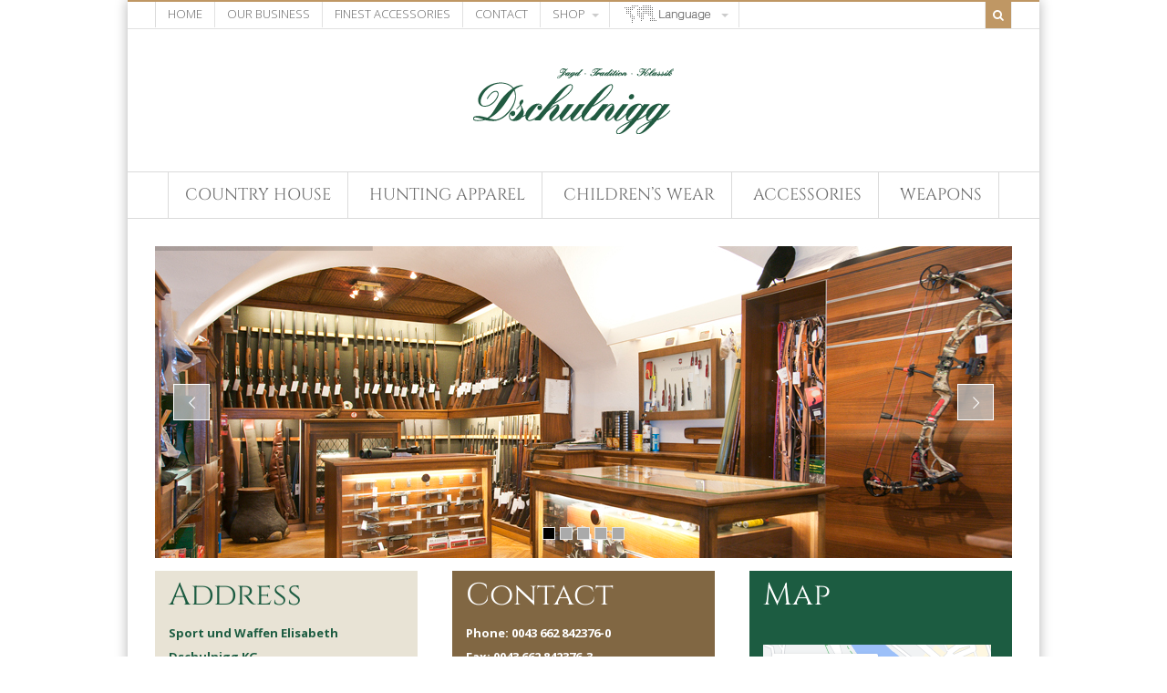

--- FILE ---
content_type: text/html; charset=UTF-8
request_url: https://www.jagd-dschulnigg.at/kontakt/?lang=en
body_size: 10787
content:
 <!DOCTYPE html>
<html lang="en-US"  class="boxed">
	<head>

		<meta charset="UTF-8" />

		<meta http-equiv="Content-Type" content="text/html; charset=UTF-8" />

		<link rel="pingback" href="https://www.jagd-dschulnigg.at/xmlrpc.php" />

		
		<title>Contact &#8211; Sport und Waffen Elisabeth Dschulnigg KG</title>
<meta name='robots' content='max-image-preview:large' />
	<style>img:is([sizes="auto" i], [sizes^="auto," i]) { contain-intrinsic-size: 3000px 1500px }</style>
	        <script type="application/ld+json">{"@context":"http:\/\/schema.org\/"}</script>
        <script type="application/ld+json">{"@context":"http:\/\/schema.org\/"}</script>
        <link rel='dns-prefetch' href='//www.jagd-dschulnigg.at' />
<link rel="alternate" type="application/rss+xml" title="Sport und Waffen Elisabeth Dschulnigg KG &raquo; Feed" href="https://www.jagd-dschulnigg.at/feed/?lang=en" />
<link rel="alternate" type="application/rss+xml" title="Sport und Waffen Elisabeth Dschulnigg KG &raquo; Comments Feed" href="https://www.jagd-dschulnigg.at/comments/feed/?lang=en" />
<script type="text/javascript">
/* <![CDATA[ */
window._wpemojiSettings = {"baseUrl":"https:\/\/s.w.org\/images\/core\/emoji\/16.0.1\/72x72\/","ext":".png","svgUrl":"https:\/\/s.w.org\/images\/core\/emoji\/16.0.1\/svg\/","svgExt":".svg","source":{"concatemoji":"https:\/\/www.jagd-dschulnigg.at\/wp-includes\/js\/wp-emoji-release.min.js?ver=6.8.3"}};
/*! This file is auto-generated */
!function(s,n){var o,i,e;function c(e){try{var t={supportTests:e,timestamp:(new Date).valueOf()};sessionStorage.setItem(o,JSON.stringify(t))}catch(e){}}function p(e,t,n){e.clearRect(0,0,e.canvas.width,e.canvas.height),e.fillText(t,0,0);var t=new Uint32Array(e.getImageData(0,0,e.canvas.width,e.canvas.height).data),a=(e.clearRect(0,0,e.canvas.width,e.canvas.height),e.fillText(n,0,0),new Uint32Array(e.getImageData(0,0,e.canvas.width,e.canvas.height).data));return t.every(function(e,t){return e===a[t]})}function u(e,t){e.clearRect(0,0,e.canvas.width,e.canvas.height),e.fillText(t,0,0);for(var n=e.getImageData(16,16,1,1),a=0;a<n.data.length;a++)if(0!==n.data[a])return!1;return!0}function f(e,t,n,a){switch(t){case"flag":return n(e,"\ud83c\udff3\ufe0f\u200d\u26a7\ufe0f","\ud83c\udff3\ufe0f\u200b\u26a7\ufe0f")?!1:!n(e,"\ud83c\udde8\ud83c\uddf6","\ud83c\udde8\u200b\ud83c\uddf6")&&!n(e,"\ud83c\udff4\udb40\udc67\udb40\udc62\udb40\udc65\udb40\udc6e\udb40\udc67\udb40\udc7f","\ud83c\udff4\u200b\udb40\udc67\u200b\udb40\udc62\u200b\udb40\udc65\u200b\udb40\udc6e\u200b\udb40\udc67\u200b\udb40\udc7f");case"emoji":return!a(e,"\ud83e\udedf")}return!1}function g(e,t,n,a){var r="undefined"!=typeof WorkerGlobalScope&&self instanceof WorkerGlobalScope?new OffscreenCanvas(300,150):s.createElement("canvas"),o=r.getContext("2d",{willReadFrequently:!0}),i=(o.textBaseline="top",o.font="600 32px Arial",{});return e.forEach(function(e){i[e]=t(o,e,n,a)}),i}function t(e){var t=s.createElement("script");t.src=e,t.defer=!0,s.head.appendChild(t)}"undefined"!=typeof Promise&&(o="wpEmojiSettingsSupports",i=["flag","emoji"],n.supports={everything:!0,everythingExceptFlag:!0},e=new Promise(function(e){s.addEventListener("DOMContentLoaded",e,{once:!0})}),new Promise(function(t){var n=function(){try{var e=JSON.parse(sessionStorage.getItem(o));if("object"==typeof e&&"number"==typeof e.timestamp&&(new Date).valueOf()<e.timestamp+604800&&"object"==typeof e.supportTests)return e.supportTests}catch(e){}return null}();if(!n){if("undefined"!=typeof Worker&&"undefined"!=typeof OffscreenCanvas&&"undefined"!=typeof URL&&URL.createObjectURL&&"undefined"!=typeof Blob)try{var e="postMessage("+g.toString()+"("+[JSON.stringify(i),f.toString(),p.toString(),u.toString()].join(",")+"));",a=new Blob([e],{type:"text/javascript"}),r=new Worker(URL.createObjectURL(a),{name:"wpTestEmojiSupports"});return void(r.onmessage=function(e){c(n=e.data),r.terminate(),t(n)})}catch(e){}c(n=g(i,f,p,u))}t(n)}).then(function(e){for(var t in e)n.supports[t]=e[t],n.supports.everything=n.supports.everything&&n.supports[t],"flag"!==t&&(n.supports.everythingExceptFlag=n.supports.everythingExceptFlag&&n.supports[t]);n.supports.everythingExceptFlag=n.supports.everythingExceptFlag&&!n.supports.flag,n.DOMReady=!1,n.readyCallback=function(){n.DOMReady=!0}}).then(function(){return e}).then(function(){var e;n.supports.everything||(n.readyCallback(),(e=n.source||{}).concatemoji?t(e.concatemoji):e.wpemoji&&e.twemoji&&(t(e.twemoji),t(e.wpemoji)))}))}((window,document),window._wpemojiSettings);
/* ]]> */
</script>
<style id='wp-emoji-styles-inline-css' type='text/css'>

	img.wp-smiley, img.emoji {
		display: inline !important;
		border: none !important;
		box-shadow: none !important;
		height: 1em !important;
		width: 1em !important;
		margin: 0 0.07em !important;
		vertical-align: -0.1em !important;
		background: none !important;
		padding: 0 !important;
	}
</style>
<link rel='stylesheet' id='wp-block-library-css' href='https://www.jagd-dschulnigg.at/wp-includes/css/dist/block-library/style.min.css?ver=6.8.3' type='text/css' media='all' />
<style id='classic-theme-styles-inline-css' type='text/css'>
/*! This file is auto-generated */
.wp-block-button__link{color:#fff;background-color:#32373c;border-radius:9999px;box-shadow:none;text-decoration:none;padding:calc(.667em + 2px) calc(1.333em + 2px);font-size:1.125em}.wp-block-file__button{background:#32373c;color:#fff;text-decoration:none}
</style>
<style id='global-styles-inline-css' type='text/css'>
:root{--wp--preset--aspect-ratio--square: 1;--wp--preset--aspect-ratio--4-3: 4/3;--wp--preset--aspect-ratio--3-4: 3/4;--wp--preset--aspect-ratio--3-2: 3/2;--wp--preset--aspect-ratio--2-3: 2/3;--wp--preset--aspect-ratio--16-9: 16/9;--wp--preset--aspect-ratio--9-16: 9/16;--wp--preset--color--black: #000000;--wp--preset--color--cyan-bluish-gray: #abb8c3;--wp--preset--color--white: #ffffff;--wp--preset--color--pale-pink: #f78da7;--wp--preset--color--vivid-red: #cf2e2e;--wp--preset--color--luminous-vivid-orange: #ff6900;--wp--preset--color--luminous-vivid-amber: #fcb900;--wp--preset--color--light-green-cyan: #7bdcb5;--wp--preset--color--vivid-green-cyan: #00d084;--wp--preset--color--pale-cyan-blue: #8ed1fc;--wp--preset--color--vivid-cyan-blue: #0693e3;--wp--preset--color--vivid-purple: #9b51e0;--wp--preset--gradient--vivid-cyan-blue-to-vivid-purple: linear-gradient(135deg,rgba(6,147,227,1) 0%,rgb(155,81,224) 100%);--wp--preset--gradient--light-green-cyan-to-vivid-green-cyan: linear-gradient(135deg,rgb(122,220,180) 0%,rgb(0,208,130) 100%);--wp--preset--gradient--luminous-vivid-amber-to-luminous-vivid-orange: linear-gradient(135deg,rgba(252,185,0,1) 0%,rgba(255,105,0,1) 100%);--wp--preset--gradient--luminous-vivid-orange-to-vivid-red: linear-gradient(135deg,rgba(255,105,0,1) 0%,rgb(207,46,46) 100%);--wp--preset--gradient--very-light-gray-to-cyan-bluish-gray: linear-gradient(135deg,rgb(238,238,238) 0%,rgb(169,184,195) 100%);--wp--preset--gradient--cool-to-warm-spectrum: linear-gradient(135deg,rgb(74,234,220) 0%,rgb(151,120,209) 20%,rgb(207,42,186) 40%,rgb(238,44,130) 60%,rgb(251,105,98) 80%,rgb(254,248,76) 100%);--wp--preset--gradient--blush-light-purple: linear-gradient(135deg,rgb(255,206,236) 0%,rgb(152,150,240) 100%);--wp--preset--gradient--blush-bordeaux: linear-gradient(135deg,rgb(254,205,165) 0%,rgb(254,45,45) 50%,rgb(107,0,62) 100%);--wp--preset--gradient--luminous-dusk: linear-gradient(135deg,rgb(255,203,112) 0%,rgb(199,81,192) 50%,rgb(65,88,208) 100%);--wp--preset--gradient--pale-ocean: linear-gradient(135deg,rgb(255,245,203) 0%,rgb(182,227,212) 50%,rgb(51,167,181) 100%);--wp--preset--gradient--electric-grass: linear-gradient(135deg,rgb(202,248,128) 0%,rgb(113,206,126) 100%);--wp--preset--gradient--midnight: linear-gradient(135deg,rgb(2,3,129) 0%,rgb(40,116,252) 100%);--wp--preset--font-size--small: 13px;--wp--preset--font-size--medium: 20px;--wp--preset--font-size--large: 36px;--wp--preset--font-size--x-large: 42px;--wp--preset--spacing--20: 0.44rem;--wp--preset--spacing--30: 0.67rem;--wp--preset--spacing--40: 1rem;--wp--preset--spacing--50: 1.5rem;--wp--preset--spacing--60: 2.25rem;--wp--preset--spacing--70: 3.38rem;--wp--preset--spacing--80: 5.06rem;--wp--preset--shadow--natural: 6px 6px 9px rgba(0, 0, 0, 0.2);--wp--preset--shadow--deep: 12px 12px 50px rgba(0, 0, 0, 0.4);--wp--preset--shadow--sharp: 6px 6px 0px rgba(0, 0, 0, 0.2);--wp--preset--shadow--outlined: 6px 6px 0px -3px rgba(255, 255, 255, 1), 6px 6px rgba(0, 0, 0, 1);--wp--preset--shadow--crisp: 6px 6px 0px rgba(0, 0, 0, 1);}:where(.is-layout-flex){gap: 0.5em;}:where(.is-layout-grid){gap: 0.5em;}body .is-layout-flex{display: flex;}.is-layout-flex{flex-wrap: wrap;align-items: center;}.is-layout-flex > :is(*, div){margin: 0;}body .is-layout-grid{display: grid;}.is-layout-grid > :is(*, div){margin: 0;}:where(.wp-block-columns.is-layout-flex){gap: 2em;}:where(.wp-block-columns.is-layout-grid){gap: 2em;}:where(.wp-block-post-template.is-layout-flex){gap: 1.25em;}:where(.wp-block-post-template.is-layout-grid){gap: 1.25em;}.has-black-color{color: var(--wp--preset--color--black) !important;}.has-cyan-bluish-gray-color{color: var(--wp--preset--color--cyan-bluish-gray) !important;}.has-white-color{color: var(--wp--preset--color--white) !important;}.has-pale-pink-color{color: var(--wp--preset--color--pale-pink) !important;}.has-vivid-red-color{color: var(--wp--preset--color--vivid-red) !important;}.has-luminous-vivid-orange-color{color: var(--wp--preset--color--luminous-vivid-orange) !important;}.has-luminous-vivid-amber-color{color: var(--wp--preset--color--luminous-vivid-amber) !important;}.has-light-green-cyan-color{color: var(--wp--preset--color--light-green-cyan) !important;}.has-vivid-green-cyan-color{color: var(--wp--preset--color--vivid-green-cyan) !important;}.has-pale-cyan-blue-color{color: var(--wp--preset--color--pale-cyan-blue) !important;}.has-vivid-cyan-blue-color{color: var(--wp--preset--color--vivid-cyan-blue) !important;}.has-vivid-purple-color{color: var(--wp--preset--color--vivid-purple) !important;}.has-black-background-color{background-color: var(--wp--preset--color--black) !important;}.has-cyan-bluish-gray-background-color{background-color: var(--wp--preset--color--cyan-bluish-gray) !important;}.has-white-background-color{background-color: var(--wp--preset--color--white) !important;}.has-pale-pink-background-color{background-color: var(--wp--preset--color--pale-pink) !important;}.has-vivid-red-background-color{background-color: var(--wp--preset--color--vivid-red) !important;}.has-luminous-vivid-orange-background-color{background-color: var(--wp--preset--color--luminous-vivid-orange) !important;}.has-luminous-vivid-amber-background-color{background-color: var(--wp--preset--color--luminous-vivid-amber) !important;}.has-light-green-cyan-background-color{background-color: var(--wp--preset--color--light-green-cyan) !important;}.has-vivid-green-cyan-background-color{background-color: var(--wp--preset--color--vivid-green-cyan) !important;}.has-pale-cyan-blue-background-color{background-color: var(--wp--preset--color--pale-cyan-blue) !important;}.has-vivid-cyan-blue-background-color{background-color: var(--wp--preset--color--vivid-cyan-blue) !important;}.has-vivid-purple-background-color{background-color: var(--wp--preset--color--vivid-purple) !important;}.has-black-border-color{border-color: var(--wp--preset--color--black) !important;}.has-cyan-bluish-gray-border-color{border-color: var(--wp--preset--color--cyan-bluish-gray) !important;}.has-white-border-color{border-color: var(--wp--preset--color--white) !important;}.has-pale-pink-border-color{border-color: var(--wp--preset--color--pale-pink) !important;}.has-vivid-red-border-color{border-color: var(--wp--preset--color--vivid-red) !important;}.has-luminous-vivid-orange-border-color{border-color: var(--wp--preset--color--luminous-vivid-orange) !important;}.has-luminous-vivid-amber-border-color{border-color: var(--wp--preset--color--luminous-vivid-amber) !important;}.has-light-green-cyan-border-color{border-color: var(--wp--preset--color--light-green-cyan) !important;}.has-vivid-green-cyan-border-color{border-color: var(--wp--preset--color--vivid-green-cyan) !important;}.has-pale-cyan-blue-border-color{border-color: var(--wp--preset--color--pale-cyan-blue) !important;}.has-vivid-cyan-blue-border-color{border-color: var(--wp--preset--color--vivid-cyan-blue) !important;}.has-vivid-purple-border-color{border-color: var(--wp--preset--color--vivid-purple) !important;}.has-vivid-cyan-blue-to-vivid-purple-gradient-background{background: var(--wp--preset--gradient--vivid-cyan-blue-to-vivid-purple) !important;}.has-light-green-cyan-to-vivid-green-cyan-gradient-background{background: var(--wp--preset--gradient--light-green-cyan-to-vivid-green-cyan) !important;}.has-luminous-vivid-amber-to-luminous-vivid-orange-gradient-background{background: var(--wp--preset--gradient--luminous-vivid-amber-to-luminous-vivid-orange) !important;}.has-luminous-vivid-orange-to-vivid-red-gradient-background{background: var(--wp--preset--gradient--luminous-vivid-orange-to-vivid-red) !important;}.has-very-light-gray-to-cyan-bluish-gray-gradient-background{background: var(--wp--preset--gradient--very-light-gray-to-cyan-bluish-gray) !important;}.has-cool-to-warm-spectrum-gradient-background{background: var(--wp--preset--gradient--cool-to-warm-spectrum) !important;}.has-blush-light-purple-gradient-background{background: var(--wp--preset--gradient--blush-light-purple) !important;}.has-blush-bordeaux-gradient-background{background: var(--wp--preset--gradient--blush-bordeaux) !important;}.has-luminous-dusk-gradient-background{background: var(--wp--preset--gradient--luminous-dusk) !important;}.has-pale-ocean-gradient-background{background: var(--wp--preset--gradient--pale-ocean) !important;}.has-electric-grass-gradient-background{background: var(--wp--preset--gradient--electric-grass) !important;}.has-midnight-gradient-background{background: var(--wp--preset--gradient--midnight) !important;}.has-small-font-size{font-size: var(--wp--preset--font-size--small) !important;}.has-medium-font-size{font-size: var(--wp--preset--font-size--medium) !important;}.has-large-font-size{font-size: var(--wp--preset--font-size--large) !important;}.has-x-large-font-size{font-size: var(--wp--preset--font-size--x-large) !important;}
:where(.wp-block-post-template.is-layout-flex){gap: 1.25em;}:where(.wp-block-post-template.is-layout-grid){gap: 1.25em;}
:where(.wp-block-columns.is-layout-flex){gap: 2em;}:where(.wp-block-columns.is-layout-grid){gap: 2em;}
:root :where(.wp-block-pullquote){font-size: 1.5em;line-height: 1.6;}
</style>
<link rel='stylesheet' id='theme-stylesheet-css' href='https://www.jagd-dschulnigg.at/wp-content/themes/food-cook/style.css?ver=1.0.7' type='text/css' media='all' />
<link rel='stylesheet' id='df-style-css' href='https://www.jagd-dschulnigg.at/wp-content/themes/food-cook/includes/assets/css/layout.css?ver=6.8.3' type='text/css' media='all' />
<link rel='stylesheet' id='owl-carousel-css' href='https://www.jagd-dschulnigg.at/wp-content/themes/food-cook/includes/assets/css/owl-carousel.css?ver=6.8.3' type='text/css' media='all' />
<link rel='stylesheet' id='lightboxStyle-css' href='https://www.jagd-dschulnigg.at/wp-content/plugins/lightbox-plus/css/shadowed/colorbox.min.css?ver=2.7.2' type='text/css' media='screen' />
<script type="text/javascript" src="https://www.jagd-dschulnigg.at/wp-includes/js/jquery/jquery.min.js?ver=3.7.1" id="jquery-core-js"></script>
<script type="text/javascript" src="https://www.jagd-dschulnigg.at/wp-includes/js/jquery/jquery-migrate.min.js?ver=3.4.1" id="jquery-migrate-js"></script>
<script type="text/javascript" src="https://www.jagd-dschulnigg.at/wp-content/plugins/background-image-slider/js/jquery.easing.1.3.js?ver=1.3" id="easing-js"></script>
<script type="text/javascript" src="https://www.jagd-dschulnigg.at/wp-content/plugins/background-image-slider/js/jquery.hoverscroll-0.2.2.js?ver=0.2.2" id="hoverscroll-js"></script>
<script type="text/javascript" src="https://www.jagd-dschulnigg.at/wp-content/plugins/background-image-slider/js/jQuery.bis.slider.js?ver=1.0" id="bisSlider-js"></script>
<script type="text/javascript" src="//www.jagd-dschulnigg.at/wp-content/plugins/revslider/sr6/assets/js/rbtools.min.js?ver=6.7.37" async id="tp-tools-js"></script>
<script type="text/javascript" src="//www.jagd-dschulnigg.at/wp-content/plugins/revslider/sr6/assets/js/rs6.min.js?ver=6.7.37" async id="revmin-js"></script>
<link rel="https://api.w.org/" href="https://www.jagd-dschulnigg.at/wp-json/" /><link rel="alternate" title="JSON" type="application/json" href="https://www.jagd-dschulnigg.at/wp-json/wp/v2/pages/2118" /><link rel="EditURI" type="application/rsd+xml" title="RSD" href="https://www.jagd-dschulnigg.at/xmlrpc.php?rsd" />
<meta name="generator" content="WordPress 6.8.3" />
<link rel="canonical" href="https://www.jagd-dschulnigg.at/kontakt/?lang=en" />
<link rel='shortlink' href='https://www.jagd-dschulnigg.at/?p=2118' />
<link rel="alternate" title="oEmbed (JSON)" type="application/json+oembed" href="https://www.jagd-dschulnigg.at/wp-json/oembed/1.0/embed?url=https%3A%2F%2Fwww.jagd-dschulnigg.at%2Fkontakt%2F%3Flang%3Den" />
<link rel="alternate" title="oEmbed (XML)" type="text/xml+oembed" href="https://www.jagd-dschulnigg.at/wp-json/oembed/1.0/embed?url=https%3A%2F%2Fwww.jagd-dschulnigg.at%2Fkontakt%2F%3Flang%3Den&#038;format=xml" />
<style>
.qtranxs_flag_de {background-image: url(https://www.jagd-dschulnigg.at/wp-content/plugins/qtranslate-xt/flags/de.png); background-repeat: no-repeat;}
.qtranxs_flag_en {background-image: url(https://www.jagd-dschulnigg.at/wp-content/plugins/qtranslate-xt/flags/gb.png); background-repeat: no-repeat;}
</style>
<link hreflang="de" href="https://www.jagd-dschulnigg.at/kontakt/" rel="alternate" />
<link hreflang="en" href="https://www.jagd-dschulnigg.at/kontakt/?lang=en" rel="alternate" />
<link hreflang="x-default" href="https://www.jagd-dschulnigg.at/kontakt/" rel="alternate" />
<meta name="generator" content="qTranslate-XT 3.15.5" />

<!-- Theme version -->
<meta name="generator" content="Food And Cook 2.6.2" />
<meta name="generator" content="WooFramework 5.5.5" />

<!-- Woo Shortcodes CSS -->
<link href="https://www.jagd-dschulnigg.at/wp-content/themes/food-cook/functions/css/shortcodes.css" rel="stylesheet" type="text/css" />

<!-- Custom Stylesheet -->
<link href="https://www.jagd-dschulnigg.at/wp-content/themes/food-cook/custom.css" rel="stylesheet" type="text/css" />

<!-- Google Webfonts -->
<link href="https://fonts.googleapis.com/css?family=Open+Sans:100,100i,300,300i,400,400i,500,500i,600,600i,700,700i,800,800i,900,900i" rel="stylesheet" type="text/css" />

<!-- Google Webfonts -->
<link href="https://fonts.googleapis.com/css?family=Open+Sans:100,100i,300,300i,400,400i,500,500i,600,600i,700,700i,800,800i,900,900i" rel="stylesheet" type="text/css" />
<!-- Custom CSS Styling --><style type="text/css">#logo .site-title, #logo .site-description { display:none; }@media only screen and (-webkit-min-device-pixel-ratio: 2), only screen and (min-device-pixel-ratio: 2), only screen and (min-resolution: 2dppx) { #logo .logo-normal{ display: none; } #logo .logo-retina{ display: inline; } }button.increase:hover, button.decrease:hover, .extra a:hover, .menu-tab a:hover, .get-recipe a:hover,a:hover, .post-more a:hover, .post-meta a:hover, .post p.tags a:hover, .widget ul li a:hover, .post .title:hover a, .post-meta a:hover { color:#000000; }html.boxed { background: none;background-color:#ffffff;}html.boxed body {background-color:#ffffff;box-shadow: 0 0 1em 0 rgba(0,0,0,.3);-moz-box-shadow: 0px 1px 5px rgba(0,0,0,.3);-webkit-box-shadow: 0 0 1em 0 rgba(0,0,0,.3);}.get-recipe a, .linked-more span {background-color:#ffffff;}ul.nav li a:hover { color:#000000!important; }@media only screen and ( min-width: 769px ) { #navigation ul.nav li ul { border: 1px solid #dbdbdb; } }#navigation ul.nav > li  { border-right: 1px solid #dbdbdb; }#navigation ul.nav > li:first-child { border-left: 1px solid #dbdbdb; }#navigation {background:#ffffff;border-top:0px solid #dbdbdb;border-bottom:1px solid #dbdbdb;}#top, #top ul.nav li ul li a:hover { background:#ffffff;}#footer-wrap {border-top:0px solid #ffffff;}#footer-wrap-bottom {border-bottom:0px solid #ffffff;}.th-recipe, .th-recipe-list{ border-bottom:3px solid #ffffff;}.rate-title ,.recipe-info-single-big{ border-bottom:1px solid #bf9764;}.line-gold ,.recipe-info-single-big{ border-top:1px solid #bf9764;}</style><!--[if lt IE 9]>
<script src="https://www.jagd-dschulnigg.at/wp-content/themes/food-cook/includes/assets/js/respond-IE.js"></script>
<![endif]-->

<!-- Always force latest IE rendering engine (even in intranet) & Chrome Frame -->
<meta http-equiv="X-UA-Compatible" content="IE=edge" />

<!--  Mobile viewport scale -->
<meta content="initial-scale=1.0, maximum-scale=1.0, user-scalable=yes" name="viewport"/>
<script type="text/javascript">var ajaxurl = 'https://www.jagd-dschulnigg.at/wp-admin/admin-ajax.php';</script><!--[if lte IE 8]><script src="https://html5shiv.googlecode.com/svn/trunk/html5.js"></script><![endif]--><script src="https://www.jagd-dschulnigg.at/wp-content/themes/food-cook/includes/assets/js/libs/modernizr-2.6.1.min.js"></script>
	<link rel="stylesheet" type="text/css" href="https://www.jagd-dschulnigg.at/wp-content/plugins/background-image-slider/css/background-image-slider.css" media="screen" />
	<link rel="stylesheet" type="text/css" href="https://www.jagd-dschulnigg.at/wp-content/plugins/background-image-slider/css/light.css" media="screen" /><meta name="generator" content="Powered by Slider Revolution 6.7.37 - responsive, Mobile-Friendly Slider Plugin for WordPress with comfortable drag and drop interface." />
<script>function setREVStartSize(e){
			//window.requestAnimationFrame(function() {
				window.RSIW = window.RSIW===undefined ? window.innerWidth : window.RSIW;
				window.RSIH = window.RSIH===undefined ? window.innerHeight : window.RSIH;
				try {
					var pw = document.getElementById(e.c).parentNode.offsetWidth,
						newh;
					pw = pw===0 || isNaN(pw) || (e.l=="fullwidth" || e.layout=="fullwidth") ? window.RSIW : pw;
					e.tabw = e.tabw===undefined ? 0 : parseInt(e.tabw);
					e.thumbw = e.thumbw===undefined ? 0 : parseInt(e.thumbw);
					e.tabh = e.tabh===undefined ? 0 : parseInt(e.tabh);
					e.thumbh = e.thumbh===undefined ? 0 : parseInt(e.thumbh);
					e.tabhide = e.tabhide===undefined ? 0 : parseInt(e.tabhide);
					e.thumbhide = e.thumbhide===undefined ? 0 : parseInt(e.thumbhide);
					e.mh = e.mh===undefined || e.mh=="" || e.mh==="auto" ? 0 : parseInt(e.mh,0);
					if(e.layout==="fullscreen" || e.l==="fullscreen")
						newh = Math.max(e.mh,window.RSIH);
					else{
						e.gw = Array.isArray(e.gw) ? e.gw : [e.gw];
						for (var i in e.rl) if (e.gw[i]===undefined || e.gw[i]===0) e.gw[i] = e.gw[i-1];
						e.gh = e.el===undefined || e.el==="" || (Array.isArray(e.el) && e.el.length==0)? e.gh : e.el;
						e.gh = Array.isArray(e.gh) ? e.gh : [e.gh];
						for (var i in e.rl) if (e.gh[i]===undefined || e.gh[i]===0) e.gh[i] = e.gh[i-1];
											
						var nl = new Array(e.rl.length),
							ix = 0,
							sl;
						e.tabw = e.tabhide>=pw ? 0 : e.tabw;
						e.thumbw = e.thumbhide>=pw ? 0 : e.thumbw;
						e.tabh = e.tabhide>=pw ? 0 : e.tabh;
						e.thumbh = e.thumbhide>=pw ? 0 : e.thumbh;
						for (var i in e.rl) nl[i] = e.rl[i]<window.RSIW ? 0 : e.rl[i];
						sl = nl[0];
						for (var i in nl) if (sl>nl[i] && nl[i]>0) { sl = nl[i]; ix=i;}
						var m = pw>(e.gw[ix]+e.tabw+e.thumbw) ? 1 : (pw-(e.tabw+e.thumbw)) / (e.gw[ix]);
						newh =  (e.gh[ix] * m) + (e.tabh + e.thumbh);
					}
					var el = document.getElementById(e.c);
					if (el!==null && el) el.style.height = newh+"px";
					el = document.getElementById(e.c+"_wrapper");
					if (el!==null && el) {
						el.style.height = newh+"px";
						el.style.display = "block";
					}
				} catch(e){
					console.log("Failure at Presize of Slider:" + e)
				}
			//});
		  };</script>
	
	</head>

	<body class="wp-singular page-template-default page page-id-2118 wp-theme-food-cook chrome alt-style-default one-col">

					<div id="top">
				<div class="col-full">
					
					<div class="fl">
						
			 
			 <ul id="top-nav" class="nav fl"><li id="menu-item-2119" class="menu-item menu-item-type-post_type menu-item-object-page menu-item-home menu-item-2119"><a href="https://www.jagd-dschulnigg.at/?lang=en">Home</a></li>
<li id="menu-item-2129" class="menu-item menu-item-type-post_type menu-item-object-page menu-item-2129"><a href="https://www.jagd-dschulnigg.at/unser-geschaft/?lang=en">Our business</a></li>
<li id="menu-item-2131" class="menu-item menu-item-type-post_type menu-item-object-page menu-item-2131"><a href="https://www.jagd-dschulnigg.at/feinste-accessoires/?lang=en">Finest Accessories</a></li>
<li id="menu-item-2128" class="menu-item menu-item-type-post_type menu-item-object-page current-menu-item page_item page-item-2118 current_page_item menu-item-2128"><a href="https://www.jagd-dschulnigg.at/kontakt/?lang=en" aria-current="page">Contact</a></li>
<li id="menu-item-6005" class="menu-item menu-item-type-custom menu-item-object-custom menu-item-has-children menu-item-6005"><a href="#">Shop</a>
<ul class="sub-menu">
	<li id="menu-item-6009" class="menu-item menu-item-type-post_type menu-item-object-page menu-item-6009"><a href="https://www.jagd-dschulnigg.at/neuwaffen/?lang=en">New weapons</a></li>
	<li id="menu-item-3245" class="menu-item menu-item-type-post_type menu-item-object-page menu-item-3245"><a href="https://www.jagd-dschulnigg.at/gebrauchtwaffen/?lang=en">Used weapons</a></li>
	<li id="menu-item-6008" class="menu-item menu-item-type-post_type menu-item-object-page menu-item-6008"><a href="https://www.jagd-dschulnigg.at/optik/?lang=en">Optics</a></li>
	<li id="menu-item-6007" class="menu-item menu-item-type-post_type menu-item-object-page menu-item-6007"><a href="https://www.jagd-dschulnigg.at/trophaeenschilder/?lang=en">Trophy Signs</a></li>
	<li id="menu-item-6006" class="menu-item menu-item-type-post_type menu-item-object-page menu-item-6006"><a href="https://www.jagd-dschulnigg.at/jagdzubehoer/?lang=en">Hunting accessories</a></li>
</ul>
</li>
<li id="menu-item-4406" class="menu-item menu-item-type-custom menu-item-object-custom menu-item-has-children menu-item-4406 has-image"><a href="#"><img width="102" height="20" src="https://www.jagd-dschulnigg.at/wp-content/uploads/language-01.png" class="attachment-full size-full wp-post-image" alt="Language" title="Language" decoding="async" onmouseover="this.src=&#039;https://www.jagd-dschulnigg.at/wp-content/uploads/language-01.png&#039;" onmouseout="this.src=&#039;https://www.jagd-dschulnigg.at/wp-content/uploads/language-01.png&#039;" /></a>
<ul class="sub-menu">
	<li id="menu-item-4996" class="menu-item menu-item-type-custom menu-item-object-custom menu-item-4996"><a href="https://www.jagd-dschulnigg.at/home-de?lang=en">DEUTSCH</a></li>
	<li id="menu-item-4997" class="menu-item menu-item-type-custom menu-item-object-custom menu-item-4997"><a href="https://www.jagd-dschulnigg.at/redirect-to-en/?lang=en">ENGLISH</a></li>
</ul>
</li>
</ul>						<div class="clear"></div>
					</div>

					<div class="fr">
				        
								 
						<span class="fa fa-search df-ajax-search"></span>

					</div>
				</div>
			</div><!-- /#top -->
		
			  <div class="universe-search">
	    <div class="universe-search-close ent-text"></div>
	    <div class="search-container-close"></div>
	    <div class="df_container-fluid fluid-max col-full">
	      <div class="universe-search-form">
	          	          <input type="text" id="searchfrm" name="search" class="universe-search-input" placeholder="Type and press enter to search" value="" autocomplete="off" spellcheck="false" dir="ltr">
	          	      </div><!-- end universe search form -->
	      <div class="universe-search-results">
	          <div class="search-results-scroller">
	              <div class="nano-content">
	              </div>
	          </div>
	      </div>
	    </div><!-- end df-container-fluid -->
	  </div><!-- end universe search -->
        
		<div id="wrapper">

					    
			<div id="header" class="col-full">

			 			       
				<div id="logo"><a href="https://www.jagd-dschulnigg.at/" title=""><img src="https://www.jagd-dschulnigg.at/wp-content/uploads/E-Dschulnigg-1.gif" alt="Sport und Waffen Elisabeth Dschulnigg KG" class="logo-normal" /></a><a href="https://www.jagd-dschulnigg.at/" title=""><img src="https://www.jagd-dschulnigg.at/wp-content/uploads/E-Dschulnigg-1.gif" width="" height="" alt="Sport und Waffen Elisabeth Dschulnigg KG" class="logo-retina" /></a></div>
								

		        <h3 class="nav-toggle fa fa-reorder">
		        	<a href="#navigation">Navigation</a>
		        </h3>

		    </div><!-- /#header -->

			<div id="navigation" >
	<div class="col-full">
		<ul id="main-nav" class="nav">
<li class=" menu-item menu-item-type-post_type menu-item-object-page menu-item-2127 first"><a href="https://www.jagd-dschulnigg.at/feinste-landhausmode/?lang=en"><span>Country House</span></a></li> 
<li class=" menu-item menu-item-type-post_type menu-item-object-page menu-item-1953"><a href="https://www.jagd-dschulnigg.at/funktionsbekleidung/?lang=en"><span>Hunting apparel</span></a></li> 
<li class=" menu-item menu-item-type-post_type menu-item-object-page menu-item-1952"><a href="https://www.jagd-dschulnigg.at/kinderbekleidung/?lang=en"><span>Children&#8217;s wear</span></a></li> 
<li class=" menu-item menu-item-type-post_type menu-item-object-page menu-item-2126"><a href="https://www.jagd-dschulnigg.at/accessoires/?lang=en"><span>Accessories</span></a></li> 
<li class=" menu-item menu-item-type-post_type menu-item-object-page menu-item-2962"><a href="https://www.jagd-dschulnigg.at/jagdabteilung/?lang=en"><span>Weapons</span></a></li> 
</ul>	</div>	
</div><!-- /#navigation -->

			
  

    <!-- #content Starts -->
            
        <div id="content" class="col-full">
            
            <div id="main-sidebar-container">    

                <!-- #main Starts -->
                                
                <div id="main" class="col-left">
                        
                    
                        
                            
<div class="post-2118 page type-page status-publish">

	
	<div class="entry">
	    <p style="text-align: left;">
			<!-- START Geschaeft REVOLUTION SLIDER 6.7.37 --><p class="rs-p-wp-fix"></p>
			<rs-module-wrap id="rev_slider_13_1_wrapper" data-source="gallery" style="visibility:hidden;padding:0;margin:0px auto;margin-top:0;margin-bottom:20;">
				<rs-module id="rev_slider_13_1" style="" data-version="6.7.37">
					<rs-slides style="overflow: hidden; position: absolute;">
						<rs-slide style="position: absolute;" data-key="rs-17" data-title="Geschäft" data-thumb="/wp-content/uploads/header-g01.jpg" data-anim="adpr:false;">
							<img decoding="async" src="//www.jagd-dschulnigg.at/wp-content/plugins/revslider/sr6/assets/assets/dummy.png" alt="" title="Contact" class="rev-slidebg tp-rs-img rs-lazyload" data-lazyload="/wp-content/uploads/header-g01.jpg" data-no-retina>
<!---->					</rs-slide>
						<rs-slide style="position: absolute;" data-key="rs-18" data-title="Geschäft" data-thumb="/wp-content/uploads/header-g02.jpg" data-anim="adpr:false;">
							<img decoding="async" src="//www.jagd-dschulnigg.at/wp-content/plugins/revslider/sr6/assets/assets/dummy.png" alt="" title="Contact" class="rev-slidebg tp-rs-img rs-lazyload" data-lazyload="/wp-content/uploads/header-g02.jpg" data-no-retina>
<!---->					</rs-slide>
						<rs-slide style="position: absolute;" data-key="rs-19" data-title="Geschäft" data-thumb="/wp-content/uploads/header-g03.jpg" data-anim="adpr:false;">
							<img decoding="async" src="//www.jagd-dschulnigg.at/wp-content/plugins/revslider/sr6/assets/assets/dummy.png" alt="" title="Contact" class="rev-slidebg tp-rs-img rs-lazyload" data-lazyload="/wp-content/uploads/header-g03.jpg" data-no-retina>
<!---->					</rs-slide>
						<rs-slide style="position: absolute;" data-key="rs-20" data-title="Geschäft" data-thumb="/wp-content/uploads/header-g04.jpg" data-anim="adpr:false;">
							<img decoding="async" src="//www.jagd-dschulnigg.at/wp-content/plugins/revslider/sr6/assets/assets/dummy.png" alt="" title="Contact" class="rev-slidebg tp-rs-img rs-lazyload" data-lazyload="/wp-content/uploads/header-g04.jpg" data-no-retina>
<!---->					</rs-slide>
						<rs-slide style="position: absolute;" data-key="rs-23" data-title="Geschäft" data-thumb="/wp-content/uploads/header-g05.jpg" data-anim="adpr:false;">
							<img decoding="async" src="//www.jagd-dschulnigg.at/wp-content/plugins/revslider/sr6/assets/assets/dummy.png" alt="" title="Contact" class="rev-slidebg tp-rs-img rs-lazyload" data-lazyload="/wp-content/uploads/header-g05.jpg" data-no-retina>
<!---->					</rs-slide>
					</rs-slides>
				</rs-module>
				<script>
					setREVStartSize({c: 'rev_slider_13_1',rl:[1240,1024,778,480],el:[],gw:[940],gh:[342],type:'standard',justify:'',layout:'fullwidth',mh:"0"});if (window.RS_MODULES!==undefined && window.RS_MODULES.modules!==undefined && window.RS_MODULES.modules["revslider131"]!==undefined) {window.RS_MODULES.modules["revslider131"].once = false;window.revapi13 = undefined;if (window.RS_MODULES.checkMinimal!==undefined) window.RS_MODULES.checkMinimal()}
				</script>
			</rs-module-wrap>
			<!-- END REVOLUTION SLIDER -->
</p>
<div class="threecol-one">
<div style="background-color: #e8e3d5; padding: 15px; height: 300px;">
<h2><span style="color: #1c5c41;"><span style="font-size: 34px;">Address</span></span></h2>
<h2></h2>
<p style="text-align: left; color: #1c5c41;"><strong>Sport und Waffen Elisabeth Dschulnigg KG</strong><br />
<strong> Gesellschaft m.b.H. &amp; Co KG</strong><br />
<strong> Griesgasse 8</strong><br />
<strong> 5020 Salzburg</strong><br />
<strong> AUSTRIA</strong></p>
<a href="/impressum-2/?lang=en" class="woo-sc-button dark  silver middle" ><span class="woo-">» Legal info</span></a>
</div>
</div> <div class="threecol-one">
<div style="background-color: #816743; padding: 15px; height: 300px;">
<h2><span style="color: #ffffff;"><span style="font-size: 34px;">Contact</span></span></h2>
<h2></h2>
<p style="text-align: left; color: #ffffff;"><strong>Phone: 0043 662 842376-0</strong><br />
<strong> Fax: 0043 662 842376-3</strong><br />
<strong> Web: www.jagd-dschulnigg.at</strong><br />
<strong> Mail: <a href="mailto:jagd-dschulnigg@utanet.at">jagd-dschulnigg@utanet.at</a></strong></p>
</div>
</div> <div class="threecol-one last">
<div style="background-color: #1c5c41; padding: 15px; height: 300px;">
<h2><span style="color: #ffffff;"><span style="font-size: 34px;">Map</span></span></h2>
<h2></h2>
<p><a><br />
<img decoding="async" src="/wp-content/uploads/jagd_map.png" alt="Karte"><br />
</a><br />
<a target="_blank" href="https://maps.google.at/maps?q=Sport+und+Waffen+Elisabeth+Dschulnigg+KG&#038;hl=de&#038;ll=47.795802,13.049784&#038;spn=0.048318,0.088234&#038;sll=47.49234,13.0366&#038;sspn=1.555177,2.823486&#038;hq=Sport+und+Waffen+Elisabeth+Dschulnigg+KG&#038;t=m&#038;z=14" class="woo-sc-button dark  silver middle" ><span class="woo-">» Große Karte </span></a></p>
</div>
</div></p>
	</div><!-- /.entry -->

	<div class="fix"></div>

	
</div><!-- /.post -->


                        
                            
                </div><!-- /#main -->

                        
                
                     
                    
                        
            </div><!-- /#main-sidebar-container -->         

               

                
               

        </div><!-- /#content -->

    
  <a href="#" class="go-top"><div class="icon-chevron-up"></div></a>

	
 <div id="footer-wrap">
 
			<div id="footer-widgets" class="col-full col-4">

				
					<div class="block footer-widget-1">

				    	
					</div>

				
					<div class="block footer-widget-2">

				    	
					</div>

				
					<div class="block footer-widget-3">

				    	
					</div>

				
					<div class="block footer-widget-4">

				    	
					</div>

				
				<div class="fix"></div>

			</div><!--/#footer-widgets-->

			<div id="footer-wrap-bottom">
		<div id="footer" class="col-full">
	
				    
						<div  class="col-left"><a href="https://www.jagd-dschulnigg.at" target="_top">Sport und Waffen Elisabeth Dschulnigg KG Gesellschaft m.b.H. &amp; Co KG<br />
		    Griesgasse 8, 5020 Salzburg, Austria, Telefon: 0043 662 842376-0<br />
			</a></div>
		
			<div id="credit" class="col-right"><a href="https://www.jagd-dschulnigg.at" target="_top">START</a>&nbsp;&nbsp;&nbsp;I&nbsp;&nbsp;&nbsp;<a href="https://www.jagd-dschulnigg.at/kontakt/">CONTACT</a>&nbsp;&nbsp;&nbsp;I&nbsp;&nbsp;&nbsp;<a href="https://www.jagd-dschulnigg.at/impressum-2/">IMPRINT</a></div>
		
		</div><!-- /#footer  -->
	</div>
</div>
   

	
	</div><!-- /#wrapper -->
	<div class="fix"></div><!--/.fix-->
	
		<script>
			window.RS_MODULES = window.RS_MODULES || {};
			window.RS_MODULES.modules = window.RS_MODULES.modules || {};
			window.RS_MODULES.waiting = window.RS_MODULES.waiting || [];
			window.RS_MODULES.defered = false;
			window.RS_MODULES.moduleWaiting = window.RS_MODULES.moduleWaiting || {};
			window.RS_MODULES.type = 'compiled';
		</script>
		<script type="speculationrules">
{"prefetch":[{"source":"document","where":{"and":[{"href_matches":"\/*"},{"not":{"href_matches":["\/wp-*.php","\/wp-admin\/*","\/wp-content\/uploads\/*","\/wp-content\/*","\/wp-content\/plugins\/*","\/wp-content\/themes\/food-cook\/*","\/*\\?(.+)"]}},{"not":{"selector_matches":"a[rel~=\"nofollow\"]"}},{"not":{"selector_matches":".no-prefetch, .no-prefetch a"}}]},"eagerness":"conservative"}]}
</script>
<script>
		if(typeof revslider_showDoubleJqueryError === "undefined") {function revslider_showDoubleJqueryError(sliderID) {console.log("You have some jquery.js library include that comes after the Slider Revolution files js inclusion.");console.log("To fix this, you can:");console.log("1. Set 'Module General Options' -> 'Advanced' -> 'jQuery & OutPut Filters' -> 'Put JS to Body' to on");console.log("2. Find the double jQuery.js inclusion and remove it");return "Double Included jQuery Library";}}
</script>
			<link rel="preload" as="font" id="rs-icon-set-revicon-woff" href="//www.jagd-dschulnigg.at/wp-content/plugins/revslider/sr6/assets/fonts/revicons/revicons.woff?5510888" type="font/woff" crossorigin="anonymous" media="all" />
<!-- Lightbox Plus Colorbox v2.7.2/1.5.9 - 2013.01.24 - Message: 0-->
<script type="text/javascript">
jQuery(document).ready(function($){
  $("a[rel*=lightbox]").colorbox({initialWidth:"30%",initialHeight:"30%",maxWidth:"90%",maxHeight:"90%",opacity:0.8});
});
</script>
<link rel='stylesheet' id='rs-plugin-settings-css' href='//www.jagd-dschulnigg.at/wp-content/plugins/revslider/sr6/assets/css/rs6.css?ver=6.7.37' type='text/css' media='all' />
<style id='rs-plugin-settings-inline-css' type='text/css'>
		#rev_slider_13_1_wrapper .persephone.tparrows{cursor:pointer;background:rgba(201,201,201,0.75);width:40px;height:40px;position:absolute;display:block;z-index:1000;  border:1px solid #ffffff}#rev_slider_13_1_wrapper .persephone.tparrows.rs-touchhover{background:#000000}#rev_slider_13_1_wrapper .persephone.tparrows:before{font-family:'revicons';font-size:15px;color:#ffffff;display:block;line-height:40px;text-align:center}#rev_slider_13_1_wrapper .persephone.tparrows.tp-leftarrow:before{content:'\e824'}#rev_slider_13_1_wrapper .persephone.tparrows.tp-rightarrow:before{content:'\e825'}#rev_slider_13_1_wrapper .persephone .tp-bullet{width:12px;height:12px;position:absolute;background:#aaaaaa;border:1px solid #e5e5e5;cursor:pointer;box-sizing:content-box}#rev_slider_13_1_wrapper .persephone .tp-bullet.rs-touchhover,#rev_slider_13_1_wrapper .persephone .tp-bullet.selected{background:#000000}
</style>
<script type="text/javascript" src="https://www.jagd-dschulnigg.at/wp-includes/js/comment-reply.min.js?ver=6.8.3" id="comment-reply-js" async="async" data-wp-strategy="async"></script>
<script type="text/javascript" src="https://www.jagd-dschulnigg.at/wp-content/plugins/lightbox-plus/js/jquery.colorbox.1.5.9-min.js?ver=1.5.9" id="jquery-colorbox-js"></script>
<script type="text/javascript" src="https://www.jagd-dschulnigg.at/wp-content/themes/food-cook/includes/assets/js/plugins.js?ver=6.8.3" id="df-plugins-js"></script>
<script type="text/javascript" src="https://www.jagd-dschulnigg.at/wp-includes/js/jquery/ui/core.min.js?ver=1.13.3" id="jquery-ui-core-js"></script>
<script type="text/javascript" src="https://www.jagd-dschulnigg.at/wp-includes/js/jquery/ui/tabs.min.js?ver=1.13.3" id="jquery-ui-tabs-js"></script>
<script type="text/javascript" src="https://www.jagd-dschulnigg.at/wp-content/themes/food-cook/includes/assets/js/script.min.js?ver=1.0" id="custom_script-js"></script>
<script id="rs-initialisation-scripts">
		var	tpj = jQuery;

		var	revapi13;

		if(window.RS_MODULES === undefined) window.RS_MODULES = {};
		if(RS_MODULES.modules === undefined) RS_MODULES.modules = {};
		RS_MODULES.modules["revslider131"] = {once: RS_MODULES.modules["revslider131"]!==undefined ? RS_MODULES.modules["revslider131"].once : undefined, init:function() {
			window.revapi13 = window.revapi13===undefined || window.revapi13===null || window.revapi13.length===0  ? document.getElementById("rev_slider_13_1") : window.revapi13;
			if(window.revapi13 === null || window.revapi13 === undefined || window.revapi13.length==0) { window.revapi13initTry = window.revapi13initTry ===undefined ? 0 : window.revapi13initTry+1; if (window.revapi13initTry<20) requestAnimationFrame(function() {RS_MODULES.modules["revslider131"].init()}); return;}
			window.revapi13 = jQuery(window.revapi13);
			if(window.revapi13.revolution==undefined){ revslider_showDoubleJqueryError("rev_slider_13_1"); return;}
			revapi13.revolutionInit({
					revapi:"revapi13",
					duration:6000,
					visibilityLevels:"1240,1024,778,480",
					gridwidth:940,
					gridheight:342,
					lazyType:"smart",
					spinner:"spinner0",
					perspectiveType:"local",
					responsiveLevels:"1240,1024,778,480",
					progressBar: {
						color:"rgba(0,0,0,0.15)",
						vertical:"top",
						size:5
						},
					navigation: {
						mouseScrollNavigation:false,
						touch: {
							touchenabled:true
						},
						arrows: {
							enable:true,
							style:"persephone",
							left: {

							},
							right: {

							}
						},
						bullets: {
							enable:true,
							tmp:"",
							style:"persephone"
						}
					},
					viewPort: {
						global:true,
						globalDist:"-200px",
						enable:false,
						visible_area:"20%"
					},
					fallbacks: {
						allowHTML5AutoPlayOnAndroid:true
					},
			});
			
		}} // End of RevInitScript

		if (window.RS_MODULES.checkMinimal!==undefined) { window.RS_MODULES.checkMinimal();};
	</script>
		</body>
</html>

--- FILE ---
content_type: text/css
request_url: https://www.jagd-dschulnigg.at/wp-content/themes/food-cook/style.css?ver=1.0.7
body_size: 1455
content:
@font-face {
    font-family: "Cinzel";
    src: url(/wp-includes/fonts/Cinzel-Regular.ttf) format("truetype");
}

@font-face {
    font-family: "Open Sans";
    src: url(/wp-includes/fonts/OpenSans-Light.woff2) format("truetype");
}


#footer-wrap-bottom {
    margin: 0 -1.618em;
    padding: 0 1.618em;
    background: #efefef !important;
}

#navigation {
	font-size:18px !important;
	font-family: 'Cinzel', serif !important;
}
#top-nav > li:nth-child(5) > .sub-menu{
    width: auto !important;
}
#top ul.nav li a {
    color: #6a6a6a !important;
}
h2 {
	font-family: 'Cinzel', serif !important;
}
#content {
    padding: 16px 0 !important;
}
.fork em {
    display: none !important;
}
.recipe-grid-item .rating {
    display: none !important;
}
.recipe-info-page {
    font-size: 16px !important;
	text-height:25px !important;
}

#recipe-tabs, #tabs {
    display: none !important;
}
.cook-time em, .prep-time em, .skill_level em, .yield em {
    display: none !important;
}
.cook-time li:last-child, .prep-time li:last-child, .skill_level a, .yield li:last-child {
    color: #bf9764!important;
    font-size: 30px!important;
}
.info-right p {
    display: none !important;
}
.cook-time, .prep-time, .yield {
    border-right: 0px solid #e3e3e3 !important;
}
.post-meta {
    display: none !important;
}
#footer-widgets {
    display: none !important;
}

/* =BOX Startseite
----------------------------------------------- */



#box-startseite {
  position:relative; height:180px; width:180px; padding: 8px 10px 0px 0px}
#box-startseite imgid="credit" c {
  position:absolute; left:0;
  -webkit-transition: opacity 0.5s ease-in-out;
  -moz-transition: opacity 0.5s ease-in-out;
  -o-transition: opacity 0.5s ease-in-out;
  transition: opacity 0.5s ease-in-out;}
#box-startseite img.top:hover {opacity:0;}

@media (max-width: 950px){ 
#box-startseite {
  position:abolut; height:100%; width:100%;}
#box-startseite img {
  position:absolute; left:0;
  -webkit-transition: opacity 0.5s ease-in-out;
  -moz-transition: opacity 0.5s ease-in-out;
  -o-transition: opacity 0.5s ease-in-out;
  transition: opacity 0.5s ease-in-out;}
#box-startseite img.top:hover {opacity:0;}
}

@media (max-width: 400px){ 
#box-startseite {
  display:none; }
#box-startseite img {
  display:none;}
#box-startseite img.top:hover {display:none;}
}


/* =BOX Folgeseiten
----------------------------------------------- */
.crossfade {
position: relative;
}
.crossfade .regular, .crossfade .rollover {
-webkit-transition: opacity 0.8s ease-in;
-moz-transition: opacity 0.8s ease-in;
-o-transition: opacity 0.8s ease-in;
transition: opacity 0.8s ease-in;
}
.crossfade .regular {
position: static;
}
.crossfade .rollover {
position: absolute;
top: 0;
left: 0;
}
.crossfade .rollover, .crossfade .regular:hover {
opacity: 0;
}
.crossfade .regular, .crossfade .rollover:hover {
opacity: 1;
} 




/*
Theme Name: Food And Cook
Theme URI: http://dahz.daffyhazan.com/food-cook/
Author: Dahz
Author URI: http://www.daffyhazan.com/
Description: Food & Cook - Multipurpose Food & Recipe Wordpress Theme Designed by Dahz.
Version: 2.6.2
License:  GNU General Public License v3.0
License URI: http://www.gnu.org/licenses/gpl-3.0.html
Text Domain: woothemes
Tags: one-column, two-columns, left-sidebar, right-sidebar, custom-background, custom-colors, custom-header, custom-menu, editor-style, featured-image-header, featured-images, full-width-template, microformats, post-formats, sticky-post, theme-options

Copyright: (c) 2012-2016 DahzTheme.
*/

/*
WARNING! DO NOT EDIT THIS FILE!

To make it easy to update your theme, you should not edit the styles in this file. Instead use
the custom.css file to add your styles. You can copy a style from this file and paste it in
custom.css and it will override the style in this file. You have been warned! :)

-------------------------------------------------------------------------------------------*/


--- FILE ---
content_type: text/css
request_url: https://www.jagd-dschulnigg.at/wp-content/plugins/background-image-slider/css/background-image-slider.css
body_size: 876
content:
#bis-slider-thumbnail{	position: fixed;	height: 100px;	z-index:5;	margin: 0px;	padding: 0;	display: none;}#bis-slider-thumbnail.bis-side-left{	width: 100px;	height : 0px;	left: 0;	top: 30px;}#bis-slider-thumbnail.bis-side-right{	width: 100px;	height : 0px;	right: 0;	top: 30px;}#bis-slider-thumbnail-in{	margin: 0;	padding: 0;	height: 100px;	position: relative;	overflow: hidden!important;}#bis-slider-thumbnail.bis-side-left #bis-slider-thumbnail-in,#bis-slider-thumbnail.bis-side-right #bis-slider-thumbnail-in{	width: 100px;}#bis-slider-thumbnail-in .bis-thumbnail-placement{	margin: 0;	padding: 0;	height: 100px;	overflow: hidden;	position: relative;}a#bis-slide-next,a#bis-slide-prev{	position: absolute;	width: 30px;	height: 100px;	display: block;}a#bis-slide-next{	right: -30px;	bottom: 0;}a#bis-slide-prev{	left: -30px;	top: 0;}#bis-slider-thumbnail.bis-side-left a#bis-slide-next{	left: 0px;	right: 0px;	bottom: -30px;	width: 100px;	height: 30px;	position: absolute;}#bis-slider-thumbnail.bis-side-left a#bis-slide-prev{	left: 0px;	right: 0px;	top: -30px;	width: 100px;	height: 30px;	position: absolute;}#bis-slider-thumbnail.bis-side-right a#bis-slide-next{	left: 0px;	right: 0px;	bottom: -30px;	width: 100px;	height: 30px;	position: absolute;}#bis-slider-thumbnail.bis-side-right a#bis-slide-prev{	left: 0px;	right: 0px;	top: -30px;	width: 100px;	height: 30px;	position: absolute;}#bis-slider-thumbnail #bis-slider-lists{	list-style-type: none;	margin: 0;	padding: 0px 5px;	height: 100px;	position: absolute;	overflow: hidden;	top: 0;	left: 0;}#bis-slider-thumbnail.bis-side-left #bis-slider-lists,#bis-slider-thumbnail.bis-side-right #bis-slider-lists{	padding: 5px 0px;	width: 100px;}#bis-slider-lists li{	list-style-type: none;	float: left;	margin: 10px 5px;	width: 80px;	height: 80px;	position: relative;}#bis-slider-thumbnail.bis-side-left #bis-slider-lists li,#bis-slider-thumbnail.bis-side-right #bis-slider-lists li{	margin: 5px 10px;}#bis-slider-lists li img{	display: inline-block;	margin: 0;	padding: 0;	width: 78px;	height: 78px;	border-top: 1px solid #e3e3e3;	border-left: 1px solid #bfbfbf;	border-right: 1px solid #888;	border-bottom: 1px solid #888;	-box-shadow: 0px 1px 3px rgba( 0, 0, 0, 0.3); 	-webkit-box-shadow: 0px 1px 3px rgba( 0, 0, 0, 0.3); 	-moz-box-shadow: 0px 1px 3px rgba( 0, 0, 0, 0.3);}#bis-slider-lists li a{	position: absolute;	display: block;	top: 0;	left: 0;	width: 80px;	height: 80px;	background: url(images/thumb-overlay.png) scroll 0 0 no-repeat;}#bis-slider-lists li span{display: none;}#nwSlider{	width: 100%;	height: 100%;	position: fixed;	top: 0;	left: 0;	z-index: -3;	background-color: #f9f9f9;}@media (max-width: 600px){ #nwSlider{	display:none;	width: 100%;	height: 100%;	position: fixed;	top: 0;	left: 0;	z-index: -3;	background-color: #f9f9f9;}}#nwSlider.bis-loading-img{	background: url(images/slider_loader.gif) center center no-repeat;}#nwSlider #nwSlider-overlay{	width: 100%;	height: 100%;	position: absolute;	top: 0;	left: 0;	z-index: -1;	background: transparent url(images/slide-overlay.png) scroll 0 0 repeat;}#nwSlider img{	width:200%;	max-width:200%;	z-index: -2;}div.hoverscroll {width:100%; height: 100px;position:relative;margin:0; overflow: hidden!important;}/* List container */div.hoverscroll div.bislistcontainer {overflow:hidden!important;margin:0; width:100%; height: 100px;}

--- FILE ---
content_type: text/css
request_url: https://www.jagd-dschulnigg.at/wp-content/plugins/background-image-slider/css/light.css
body_size: 328
content:
#bis-slider-thumbnail{
	background: url(light/thumbnail-bar.png) scroll 0 0 repeat-x;
}
#bis-slider-thumbnail.bis-side-left{
	background: url(light/thumbnail-bar-vertical-left.png) scroll 0 0 repeat-y;
}

#bis-slider-thumbnail.bis-side-right{
	background: url(light/thumbnail-bar-vertical-right.png) scroll -200px 0px repeat-y;
}
a#bis-slide-next{
	background: url(light/thumbnail-bar.png) scroll -30px -200px no-repeat;
}
#bis-slider-thumbnail.bis-side-left a#bis-slide-next{
	background: url(light/thumbnail-bar-vertical-left.png) scroll -100px 0px no-repeat;
}
#bis-slider-thumbnail.bis-side-left a#bis-slide-next:hover{
	background: url(light/thumbnail-bar-vertical-left.png) scroll -100px -30px no-repeat;
}
#bis-slider-thumbnail.bis-side-left a#bis-slide-prev{
	background: url(light/thumbnail-bar-vertical-left.png) scroll -200px 0px no-repeat;
}
#bis-slider-thumbnail.bis-side-left a#bis-slide-prev:hover{
	background: url(light/thumbnail-bar-vertical-left.png) scroll -200px -30px no-repeat;
}
a#bis-slide-prev{
	background: url(light/thumbnail-bar.png) scroll -30px -100px no-repeat;
}
a#bis-slide-next:hover{background-position: 0px -200px;}
a#bis-slide-prev:hover{background-position: 0px -100px;}

#bis-slider-thumbnail.bis-side-right a#bis-slide-next{
	background: url(light/thumbnail-bar-vertical-right.png) scroll 0px -30px no-repeat;
}
#bis-slider-thumbnail.bis-side-right a#bis-slide-next:hover{
	background: url(light/thumbnail-bar-vertical-right.png) scroll 0px 0px no-repeat;
}
#bis-slider-thumbnail.bis-side-right a#bis-slide-prev{
	background: url(light/thumbnail-bar-vertical-right.png) scroll -100px -30px no-repeat;
}
#bis-slider-thumbnail.bis-side-right a#bis-slide-prev:hover{
	background: url(light/thumbnail-bar-vertical-right.png) scroll -100px 0px no-repeat;
}

--- FILE ---
content_type: application/javascript
request_url: https://www.jagd-dschulnigg.at/wp-content/plugins/background-image-slider/js/jquery.hoverscroll-0.2.2.js?ver=0.2.2
body_size: 3352
content:
/**
 * HoverScroll jQuery Plugin
 *
 * Make an unordered list scrollable by hovering the mouse over it
 *
 * @author RasCarlito <carl.ogren@gmail.com>
 * @version 0.2.2
 * @revision 14
 *
 * 
 *
 * FREE BEER LICENSE VERSION 1.02
 *
 * The free beer license is a license to give free software to you and free
 * beer (in)to the author(s).
 * 
 *
 * Released: 27-06-2009 6:00pm
 *
 * Changelog
 * ----------------------------------------------------
 * 0.2.2	Bug fixes
 *      	- Backward compatibility with jQuery 1.1.x
 *      	- Added test file to the archive
 *      	- Bug fix: The right arrow appeared when it wasn't necessary (thanks to <admin at unix dot am)
 * 
 * 0.2.1	Bug fixes
 *      	- Backward compatibility with jQuery 1.2.x (thanks to Andy Mull for compatibility with jQuery >= 1.2.4)
 *      	- Added information to the debug log
 * 
 * 0.2.0	Added some new features
 *      	- Direction indicator arrows
 *      	- Permanent override of default parameters
 * 
 * 0.1.1	Minor bug fix
 *      	- Hover zones did not cover the complete container
 *
 *      	note: The css file has not changed therefore it is still versioned 0.1.0
 *
 * 0.1.0	First release of the plugin. Supports:
 *      	- Horizontal and vertical lists
 *      	- Width and height control
 *      	- Debug log (doesn't show useful information for the moment)
 */
 
(function($) {

/**
 * @method hoverscroll
 * @param	params {Object}  Parameter list
 * 	params = {
 * 		vertical {Boolean},	// Vertical list or not ?
 * 		width {Integer},	// Width of list container
 * 		height {Integer},	// Height of list container
 *  	arrows {Boolean},	// Show direction indicators or not
 *  	arrowsOpacity {Float},	// Arrows maximum opacity
 * 		debug {Boolean}		// Debug output in firebug console
 * 	};
 */
$.fn.hoverscroll = function(params) {
	if (!params) { params = {}; }
	
	// Extend default parameters
	// note: empty object to prevent params object from overriding default params object
	params = $.extend({}, $.fn.hoverscroll.params, params);
	
	// Loop through all the elements
	this.each(function() {
		var $this = $(this);
		
		if (params.debug) {
			$.log('[HoverScroll] Trying to create hoverscroll on element ' + this.tagName + '#' + this.id);
		}
		
		// wrap ul list with a div.listcontainer
		$this.wrap('<div class="bislistcontainer"></div>');
		
		$this.addClass('list');
		//.addClass('ui-helper-clearfix');
		
		// store handle to listcontainer
		var listctnr = $this.parent();
		
		// wrap listcontainer with a div.hoverscroll
		listctnr.wrap('<div class="ui-widget-content hoverscroll"></div>');
		//listctnr.wrap('<div class="hoverscroll"></div>');
		
		// store hoverscroll container
		var ctnr = listctnr.parent();
		
		// Add arrow containers
		if (params.arrows) {
			if (!params.vertical) {
				listctnr.append('<div class="arrow left"></div>').append('<div class="arrow right"></div>')
				//.append('<div class="hoverZoneLeft"></div>').append('<div class="hoverZoneRight"></div>');
			}
			else {
				listctnr.append('<div class="arrow top"></div>').append('<div class="arrow bottom"></div>')
				//.append('<div class="hoverZoneTop"></div>').append('<div class="hoverZoneBottom"></div>');
			}
		}
		
		// Apply parameters width and height
		ctnr.width(params.width).height(params.height);
		listctnr.width(params.width).height(params.height);
		
		var size = 0;
		
		if (!params.vertical) {
			ctnr.addClass('horizontal');
			
			// Determine content width
			$this.children().each(function() {
				$(this).addClass('item');
				
				if ($(this).outerWidth) {
					size += $(this).outerWidth(true);
				}
				else {
					// jQuery < 1.2.x backward compatibility patch
					size += $(this).width() + parseInt($(this).css('padding-left')) + parseInt($(this).css('padding-right'))
						+ parseInt($(this).css('margin-left')) + parseInt($(this).css('margin-right'));
				}
			});
			// Apply computed width to listcontainer
			$this.width(size);
			
			if (params.debug) {
				$.log('[HoverScroll] Computed content width : ' + size + 'px');
			}
			
			// Retrieve container width instead of using the given params.width to include padding
			if (ctnr.outerWidth) {
				size = ctnr.outerWidth();
			}
			else {
				// jQuery < 1.2.x backward compatibility patch
				size = ctnr.width() + parseInt(ctnr.css('padding-left')) + parseInt(ctnr.css('padding-right'))
					+ parseInt(ctnr.css('margin-left')) + parseInt(ctnr.css('margin-right'));
			}
			
			if (params.debug) {
				$.log('[HoverScroll] Computed container width : ' + size + 'px');
			}
		}
		else {
			ctnr.addClass('vertical');
			
			// Determine content height
			$this.children().each(function() {
				$(this).addClass('item')
				
				if ($(this).outerHeight) {
					size += $(this).outerHeight(true);
				}
				else {
					// jQuery < 1.2.x backward compatibility patch
					size += $(this).height() + parseInt($(this).css('padding-top')) + parseInt($(this).css('padding-bottom'))
						+ parseInt($(this).css('margin-bottom')) + parseInt($(this).css('margin-bottom'));
				}
			});
			// Apply computed height to listcontainer
			$this.height(size);
			
			if (params.debug) {
				$.log('[HoverScroll] Computed content height : ' + size + 'px');
			}
			
			// Retrieve container height instead of using the given params.height to include padding
			if (ctnr.outerHeight) {
				size = ctnr.outerHeight();
			}
			else {
				// jQuery < 1.2.x backward compatibility patch
				size = ctnr.height() + parseInt(ctnr.css('padding-top')) + parseInt(ctnr.css('padding-bottom'))
					+ parseInt(ctnr.css('margin-top')) + parseInt(ctnr.css('margin-bottom'));
			}
			
			if (params.debug) {
				$.log('[HoverScroll] Computed container height : ' + size + 'px');
			}
		}
		
		// Define hover zones on container
		var zone = {
			1: { action: 'move', from: 0, to: 0.06 * size, direction: -1 , speed: 12 },
			2: { action: 'move', from: 0.06 * size, to: 0.15 * size, direction: -1 , speed: 8 },
			3: { action: 'move', from: 0.15 * size, to: 0.25 * size, direction: -1 , speed: 4 },
			4: { action: 'move', from: 0.25 * size, to: 0.4 * size, direction: -1 , speed: 2 },
			5: { action: 'stop', from: 0.4 * size, to: 0.6 * size },
			6: { action: 'move', from: 0.6 * size, to: 0.75 * size, direction: 1 , speed: 2 },
			7: { action: 'move', from: 0.75 * size, to: 0.85 * size, direction: 1 , speed: 4 },
			8: { action: 'move', from: 0.85 * size, to: 0.94 * size, direction: 1 , speed: 8 },
			9: { action: 'move', from: 0.94 * size, to: size, direction: 1 , speed: 12 }
		}
		
		// Store default state values in container
		ctnr[0].isChanging = false;
		ctnr[0].direction  = 0;
		ctnr[0].speed      = 1;
		
		
		/**
		 * Check mouse position relative to hoverscroll container
		 * and trigger actions according to the zone table
		 *
		 * @param x {Integer} Mouse X event position
		 * @param y {Integer} Mouse Y event position
		 */
		function checkMouse(x, y) {
			x = x - ctnr.offset().left;
			y = y - ctnr.offset().top;
			
			var pos;
			if (!params.vertical) { pos = x; }
			else { pos = y; }
			
			for (i in zone) {
				if (pos >= zone[i].from && pos < zone[i].to) {
					if (zone[i].action == 'move') { 
						startMoving(zone[i].direction, zone[i].speed); 
						listctnr.addClass('nwMove');
					} else { 
						stopMoving();
						listctnr.removeClass('nwMove');
					}
				}
			}
		}
		
		
		/**
		 * Sets the opacity of the left|top and right|bottom
		 * arrows according to the scroll position.
		 */
		function setArrowOpacity() {
			if (!params.arrows) { return; }
			
			var maxScroll;
			var scroll;
			
			if (!params.vertical) {
				maxScroll = listctnr[0].scrollWidth - listctnr.width();
				scroll = listctnr[0].scrollLeft;
			}
			else {
				maxScroll = listctnr[0].scrollHeight - listctnr.height();
				scroll = listctnr[0].scrollTop;
			}
			
			var opacity = (scroll / maxScroll);
			var limit = params.arrowsOpacity;
			
			if (isNaN(opacity)) { opacity = 0; }
			
			// Check if the arrows are needed
			// Thanks to <admin at unix dot am> for fixing the bug that displayed the right arrow when it was not needed
			var done = false;
			if (opacity <= 0) { $('div.arrow.left, div.arrow.top', ctnr).hide(); done = true; }
			if (opacity >= limit || maxScroll <= 0) { $('div.arrow.right, div.arrow.bottom', ctnr).hide(); done = true; }
			
			if (!done) {
				$('div.arrow.left, div.arrow.top', ctnr).show().css('opacity', (opacity > limit ? limit : opacity));
				$('div.arrow.right, div.arrow.bottom', ctnr).show().css('opacity', (1 - opacity > limit ? limit : 1 - opacity));
			}
		}
		
		
		/**
		 * Start scrolling the list with a given speed and direction
		 *
		 * @param direction {Integer}	Direction of the displacement, either -1|1
		 * @param speed {Integer}		Speed of the displacement (20 being very fast)
		 */
		function startMoving(direction, speed) {
			if (ctnr[0].direction != direction) {
				if (params.debug) {
					$.log('[HoverScroll] Starting to move. direction: ' + direction + ', speed: ' + speed);
				}
				
				stopMoving();
				ctnr[0].direction  = direction;
				ctnr[0].isChanging = true;
				move();
			}
			if (ctnr[0].speed != speed) {
				if (params.debug) {
					$.log('[HoverScroll] Changed speed: ' + speed);
				}
				
				ctnr[0].speed = speed;
			}
		}
		
		/**
		 * Stop scrolling the list
		 */
		function stopMoving() {
			if (ctnr[0].isChanging) {
				if (params.debug) {
					$.log('[HoverScroll] Stoped moving');
				}
				listctnr.removeClass('nwMove');
				ctnr[0].isChanging = false;
				ctnr[0].direction  = 0;
				ctnr[0].speed      = 1;
				clearTimeout(ctnr[0].timer);
			}
		}
		
		/**
		 * Move the list one step in the given direction and speed
		 */
		function move() {
			if (ctnr[0].isChanging == false) { return; }
			
			//setArrowOpacity();
			
			var scrollSide;
			if (!params.vertical) { scrollSide = 'scrollLeft'; }
			else { scrollSide = 'scrollTop'; }
			
			listctnr[0][scrollSide] += ctnr[0].direction * ctnr[0].speed;
			ctnr[0].timer = setTimeout(function() { move(); }, 50);
		}
		
		// Bind actions to the hoverscroll container
		ctnr
		// Bind checkMouse to the mousemove
		.mousemove(function(e) { checkMouse(e.pageX, e.pageY); })
		// Bind stopMoving to the mouseleave
		// jQuery 1.2.x backward compatibility, thanks to Andy Mull!
		// replaced .mouseleave(...) with .bind('mouseleave', ...)
		.bind('mouseleave', function() { stopMoving(); });
		
		if (params.arrows) {
			// Initialise arrow opacity
			//setArrowOpacity();
		}
		else {
			// Hide arrows
			$('.arrowleft, .arrowright, .arrowtop, .arrowbottom', ctnr).hide();
		}
	});
	
	return this;
};


// Backward compatibility with jQuery 1.1.x
if (!$.fn.offset) {
	$.fn.offset = function() {
		this.left = this.top = 0;
		
		if (this[0] && this[0].offsetParent) {
			var obj = this[0];
			do {
				this.left += obj.offsetLeft;
				this.top += obj.offsetTop;
			} while (obj = obj.offsetParent);
		}
		
		return this;
	}
}



/**
 * HoverScroll default parameters
 */
$.fn.hoverscroll.params = {
	vertical:	false,
	width:		960,
	height:		140,
	arrows:		true,
	arrowsOpacity:	1.0,
	debug:		false
};



/**
 * log to firebug console if exists
 */
$.log = function(msg) {
	if (console && console.log) {
		console.log(msg);
	}
};


})(jQuery);


--- FILE ---
content_type: application/javascript
request_url: https://www.jagd-dschulnigg.at/wp-content/plugins/background-image-slider/js/jQuery.bis.slider.js?ver=1.0
body_size: 2730
content:
( function($){

	var opt = new Array;
	var nwObj = new Array;
	var nwimage = new Array;
	var nwwidth = new Array;
	var nwheight = new Array;
	var destinationW = new Array;
	var destinationH = new Array;
	var imageLeft = new Array;
	var imageTop = new Array;
	var nwratio = new Array;
	var xpos = new Array;
	var xInt = new Array;
	var timer = new Array;
	var inPlay = new Array;
	var w, h, imgLength;
	var nwHtml = '<div id="nwSlider"><div id="nwSlider-overlay"></div></div>';
	var loaded = new Array;

	$.fn.nwSlider = $.fn.nwSlider = function(options){
	
		init = function(nw){
			opt[nw.id] = $.extend({}, $.fn.nwSlider.defaults, options);
			
			nwObj[nw.id] = new Array();
			nwimage[nw.id] = new Array();
			nwwidth[nw.id] = new Array();
			nwheight[nw.id] = new Array();
			destinationW[nw.id] = new Array();
			destinationH[nw.id] = new Array();
			nwratio[nw.id] = new Array();
			loaded[nw.id] = new Array();
			imageLeft[nw.id] = new Array();
			imageTop[nw.id] = new Array();
			xpos[nw.id] = 0;
			inPlay[nw.id] = false;
			
			/** append the wrap into body */
			$('body').css('position', 'relative');
			$(nwHtml).appendTo('body');
			
			$.each($('#'+nw.id+' li'), function(i,slide){
				nwObj[nw.id][i] = $(slide);
				nwimage[nw.id][i] = $(slide).find('a').attr('href');
				nwwidth[nw.id][i] = parseInt( $(slide).find('.bis-width-info').text() );
				nwheight[nw.id][i] = parseInt( $(slide).find('.bis-height-info').text() );
				nwratio[nw.id][i] = nwheight[nw.id][i]/nwwidth[nw.id][i];
				destinationW[nw.id][i] = 0;
				destinationH[nw.id][i] = 0;
				imageLeft[nw.id][i] = 0;
				imageTop[nw.id][i] = 0;
				$(slide).find('img').css({ opacity : 0.4 });
				loaded[nw.id][i] = false;
			});
			
			$.nwSliderResize(nw);
			
			/** load 1st image */
			$.imageLoad( nw, nwimage[nw.id][0]);
			
			$.windowEv(nw);
			
			$.nwSliderResize(nw);
			setTimeout(() => {
				/** start animation for 1st image */
				$.nwNavigate(nw);
				var toImage = new Image;
				inPlay[nw.id] = true;
				$(toImage).addClass('nwShow').css({
					display: 'none',
					position:'absolute',
					top: imageTop[nw.id][0],
					left: imageLeft[nw.id][0],
					width: destinationW[nw.id][0]+'px',
					height: destinationH[nw.id][0]+'px'
					})
					.attr('src', nwimage[nw.id][0])
					.insertBefore('#nwSlider-overlay');
				$(nwObj[nw.id][0]).find('img').addClass('nwthumbactive').css({ opacity : 1.00 });
				$(toImage).stop().fadeIn( opt[nw.id].speed, function(){ inPlay[nw.id] = false; });
				if(opt[nw.id].useThumbnail && nwObj[nw.id].length > 1 ) {
					if( opt[nw.id].thumbPosition == 'top' ){
						$('#bis-slider-thumbnail').css({ display : 'block', top : '-100px'});
						$('#bis-slider-thumbnail, #bis-slider-thumbnail-in, .bis-thumbnail-placement').css({ width : parseInt( $(window).width()-60 )+'px'});
						$('#bis-slider-thumbnail').css('left', '30px').stop().animate({ top :'0px' }, opt[nw.id].speed,
							function(){
								$('#bis-slider-thumbnail').animate({ opacity : 0.7 }, opt[nw.id].speed);
						});
					}
					else if( opt[nw.id].thumbPosition == 'bottom' ){
						$('#bis-slider-thumbnail').css({ display : 'block',bottom : '-100px'});
						$('#bis-slider-thumbnail, #bis-slider-thumbnail-in, .bis-thumbnail-placement').css({ width : parseInt( $(window).width()-60 )+'px'});
						$('#bis-slider-thumbnail').css('left', '30px').stop().animate({ bottom :'0px' }, opt[nw.id].speed,
							function(){
								$('#bis-slider-thumbnail').animate({ opacity : 0.7 }, opt[nw.id].speed);
						});
					}
					else if( opt[nw.id].thumbPosition == 'left' ){
						$('#bis-slider-thumbnail').css({ display : 'block',left : '-100px'});
						$('#bis-slider-thumbnail, #bis-slider-thumbnail-in, .bis-thumbnail-placement').css({ width : '100px', height : parseInt( $(window).height()-60 )+'px'});
						$('#bis-slider-thumbnail').css('top', '30px').stop().animate({ left :'0px' }, opt[nw.id].speed,
							function(){
								$('#bis-slider-thumbnail').animate({ opacity : 0.7 }, opt[nw.id].speed);
						});
					}
					else if( opt[nw.id].thumbPosition == 'right' ){
						$('#bis-slider-thumbnail').css({ display : 'block',right : '-100px'});
						$('#bis-slider-thumbnail, #bis-slider-thumbnail-in, .bis-thumbnail-placement').css({ width : '100px', height : parseInt( $(window).height()-60 )+'px'});
						$('#bis-slider-thumbnail').css('top', '30px').stop().animate({ right :'0px' }, opt[nw.id].speed,
							function(){
								$('#bis-slider-thumbnail').animate({ opacity : 0.7 }, opt[nw.id].speed);
						});
					}
					if( opt[nw.id].thumbPosition == 'top' || opt[nw.id].thumbPosition == 'bottom' ){
						$.fn.hoverscroll.params = $.extend($.fn.hoverscroll.params, {
							vertical:false,
							width: parseInt( $(window).width()-60 ),
							height: 100,
							arrows: false
						});
						$('#bis_needHover').hoverscroll();
					} else {
						$.fn.hoverscroll.params = $.extend($.fn.hoverscroll.params, {
							vertical:true,
							width: 100,
							height: parseInt( $(window).height()-60 ),
							arrows: false
						});
						$('#bis_needHover').hoverscroll();
					}
					$.thumbAreaHover(nw);
				}
				/** start the animation */
				if( nwObj[nw.id].length > 1 ) $.nwSliderTransition(nw);					
			}, 250);
			
			/** when user resize the browser, reset the image size and position! */
			$(window).bind("resize", function(){
				
				$.nwSliderResize(nw);
				
				if(opt[nw.id].useThumbnail) {
					var newThumb = $('#bis_needHover');
					$(newThumb).appendTo('#bis-slider-thumbnail-in');
					$('.hoverscroll').remove();
					
					if( opt[nw.id].thumbPosition == 'top' || opt[nw.id].thumbPosition == 'bottom' ){
						$('#bis-slider-thumbnail, #bis-slider-thumbnail-in, .bis-thumbnail-placement').css({ width : parseInt( $(window).width()-60 )+'px'});
						$('#bis-slider-thumbnail').css({ left : '30px' });
							
						$.fn.hoverscroll.params = $.extend($.fn.hoverscroll.params, {
							vertical:false,
							width: parseInt( $(window).width()-60 ),
							height: 100,
							arrows: false
						});
						$('#bis_needHover').hoverscroll();
					} else {
						$('#bis-slider-thumbnail, #bis-slider-thumbnail-in, .bis-thumbnail-placement').css({ height : parseInt( $(window).height()-60 )+'px'});
						$('#bis-slider-thumbnail').css({ top : '30px' });
							
						$.fn.hoverscroll.params = $.extend($.fn.hoverscroll.params, {
							vertical:true,
							width: 100,
							height: parseInt( $(window).height()-60 ),
							arrows: false
						});
						$('#bis_needHover').hoverscroll();
					
					}
				}
				
			});

		
		};
		
		$.nwSliderTransition = function( nw ){
		
			xInt[nw.id] = setInterval( function() { $.startAnimate(nw) }, opt[nw.id].delay );
		
		};
		
		$.startAnimate = function(nw, pos){
		
			if(typeof(pos) == "undefined")
				xpos[nw.id]++;
			else
				xpos[nw.id] = pos;

			if(xpos[nw.id] == nwObj[nw.id].length ) {
				xpos[nw.id] = 0;
			}	

			if(xpos[nw.id] == -1){
				xpos[nw.id] = nwObj[nw.id].length-1;
			}
			
			inPlay[nw.id] = true;
			$('.nwShow').removeClass('nwShow').addClass('biswillremove');
			
			/** incase user resize the browser in the middle of animation, reset the image size and position! */
			$.nwSliderResize(nw);
			
			clearInterval(xInt[nw.id]);
			
			//if( loaded[nw.id][xpos[nw.id]] ){
			
				var toImage = new Image;

				$(toImage).addClass('nwShow').css({
					display: 'none',
					position:'absolute',
					top: imageTop[nw.id][xpos[nw.id]],
					left: imageLeft[nw.id][xpos[nw.id]],
					width: destinationW[nw.id][xpos[nw.id]]+'px',
					height: destinationH[nw.id][xpos[nw.id]]+'px'
					})
					.attr('src', nwimage[nw.id][xpos[nw.id]])
					.insertBefore('#nwSlider-overlay');
							
				$(toImage).stop().fadeIn( opt[nw.id].speed );
				$('.biswillremove').stop().fadeOut( opt[nw.id].speed, function(){ $('.biswillremove').remove(); } );
				$('.nwthumbactive').removeClass('nwthumbactive').stop().animate({ opacity : 0.4 }, opt[nw.id].speed );
				$(nwObj[nw.id][xpos[nw.id]]).find('img').addClass('nwthumbactive').stop().animate({ opacity : 1.00 }, opt[nw.id].speed, function(){ inPlay[nw.id] = false; } );
				
				if(opt[nw.id].useThumbnail) {
				
					if( $('.bislistcontainer').hasClass('nwMove') ){
						//do nothing, user is playing arround with hoverScroll
					} else {
						
						if( opt[nw.id].thumbPosition == 'top' || opt[nw.id].thumbPosition == 'bottom' ){
							
							//move the thumbnail
							var conMove = parseInt( $('.bislistcontainer').scrollLeft() );
							var thumbPos = parseInt( ( $('.nwthumbactive').parent().position().left ) - 5 );
							var ParW = parseInt( $('#bis-slider-thumbnail').width() );
							var maxMove = parseInt ( ( nwObj[nw.id].length*90 ) - ParW );
							//$('.copyright > p').text( thumbPos );
							if( conMove !== thumbPos ) {

								if( maxMove < ParW ){
									if( conMove < maxMove && (thumbPos+90) >= ParW ) $('.bislistcontainer').stop().animate({ scrollLeft : (thumbPos-ParW)+100 }, opt[nw.id].speed );
									if( conMove > 0 && thumbPos < ( (maxMove-ParW)*-1 ) ) $('.bislistcontainer').stop().animate({ scrollLeft : thumbPos }, opt[nw.id].speed );
								}
								if( maxMove > ParW ){
									if( (thumbPos+90) >= ParW && (thumbPos+90) < (maxMove-ParW)  ) $('.bislistcontainer').stop().animate({ scrollLeft : thumbPos }, opt[nw.id].speed );
									if( conMove < maxMove && (thumbPos+90) > (maxMove-ParW) ) $('.bislistcontainer').stop().animate({ scrollLeft : (thumbPos-ParW)+100 }, opt[nw.id].speed );
									if( thumbPos < ParW && conMove > ParW ) $('.bislistcontainer').stop().animate({ scrollLeft : 0 }, opt[nw.id].speed );
								}
							}
							
						} else {
							//move the thumbnail
							var conMove = parseInt( $('.bislistcontainer').scrollTop() );
							var thumbPos = parseInt( ( $('.nwthumbactive').parent().position().top ) - 5 );
							var ParW = parseInt( $('#bis-slider-thumbnail').height() );
							var maxMove = parseInt ( ( nwObj[nw.id].length*90 ) - ParW );
							//$('.copyright > p').text( thumbPos );
							if( conMove !== thumbPos ) {

								if( maxMove < ParW ){
									if( conMove < maxMove && (thumbPos+90) >= ParW ) $('.bislistcontainer').stop().animate({ scrollTop : (thumbPos-ParW)+100 }, opt[nw.id].speed );
									if( conMove > 0 && thumbPos < ( (maxMove-ParW)*-1 ) ) $('.bislistcontainer').stop().animate({ scrollTop : thumbPos }, opt[nw.id].speed );
								}
								if( maxMove > ParW ){
									if( (thumbPos+90) >= ParW && (thumbPos+90) < (maxMove-ParW)  ) $('.bislistcontainer').stop().animate({ scrollTop : thumbPos }, opt[nw.id].speed );
									if( conMove < maxMove && (thumbPos+90) > (maxMove-ParW) ) $('.bislistcontainer').stop().animate({ scrollTop : (thumbPos-ParW)+100 }, opt[nw.id].speed );
									if( thumbPos < ParW && conMove > ParW ) $('.bislistcontainer').stop().animate({ scrollTop : 0 }, opt[nw.id].speed );
								}
							}
						
						}
						
					}
					
				}
				
				$.nwSliderTransition(nw);
			//}
			
		};
		
		$.nwSliderResize = function( nw ){
			w = $(window).width();
			h = $(window).height();
			
			$.each($('#'+nw.id+' li'), function(a, resize){

				if ((h/w) > nwratio[nw.id][a] ){
					destinationH[nw.id][a] = h;
					destinationW[nw.id][a] = h / nwratio[nw.id][a];
				} else {
					destinationW[nw.id][a] = w;
					destinationH[nw.id][a] = w * nwratio[nw.id][a];
				}
				
				if ( opt[nw.id].verticalAlign ){
					imageLeft[nw.id][a] = (w-destinationW[nw.id][a])/2+'px',
					imageTop[nw.id][a] = (h-destinationH[nw.id][a])/2+'px';
				} else {
					imageLeft[nw.id][a] = '0px',
					imageTop[nw.id][a] = '0px';
				}
			
			});
			
			if( $('.nwShow').length != 0 ){
			
				$('.nwShow').css({
					top: imageTop[nw.id][xpos[nw.id]],
					left: imageLeft[nw.id][xpos[nw.id]],
					width: destinationW[nw.id][xpos[nw.id]]+'px',
					height: destinationH[nw.id][xpos[nw.id]]+'px'
				});
						
			};
		
		};
		
		$.imageLoad = function( nw, src ){
			
			if( loaded[nw.id][0] == false ){
				var img = new Image();
					
				$('#nwSlider').addClass('bis-loading-img');
					
				$(img).load( function(){

					$('.bis-loading-img').removeClass('bis-loading-img');
					loaded[nw.id][0] = true;
					
				}).attr( 'src', src );
			}
		
		};
		
		$.nwNavigate = function(nw){
			
			$('#bis-slide-next').bind('click', function(e){
			
				e.preventDefault();
				if( inPlay[nw.id] == false ){
					clearInterval(xInt[nw.id]);
					var pos = xpos[nw.id]+1;
					
					$.startAnimate(nw, pos)
				}
				
			});
			
			$('#bis-slide-prev').bind('click', function(e){
			
				e.preventDefault();
				
				if( inPlay[nw.id] == false ){
					clearInterval(xInt[nw.id]);
					var pos = xpos[nw.id]-1;
					
					$.startAnimate(nw, pos)
				}
			});
			
			$.each($('#'+nw.id+' li'), function(a,nav){
				
				var th = $(nav).find('a');
				
				$(th).bind('click', function(){
					if( inPlay[nw.id] == false ){
						clearInterval(xInt[nw.id]);
						var pos = a;
						
						$.startAnimate(nw, pos)
					}			
					return false;
				});
			
			});
		
		}
		
		$.windowEv = function(nw){
	
			$(window).focus(function() {
				if( nwObj[nw.id].length > 1 ){	
					clearInterval(xInt[nw.id]);
					$.nwSliderTransition(nw);
				}
			});
		}
	
		this.each (
			function(){ init(this); }
		);
	};
	
	$.thumbAreaHover = function(nw){
		
		$('#bis-slider-thumbnail').hover( function(){
		
			$(this).stop().animate( { opacity : 1.00 }, opt[nw.id].speed );
		
		}, function(){
		
			$(this).stop().animate( { opacity : 0.7 }, opt[nw.id].speed );
			
		});
	
	}

	$.fn.nwSlider.defaults = {	
		delay : 5000, //delay between object
		speed : 600, //speed of animation
		useThumbnail : true,
		thumbPosition : 'top', // left, bottom, right
		verticalAlign : true
	};

})( jQuery );